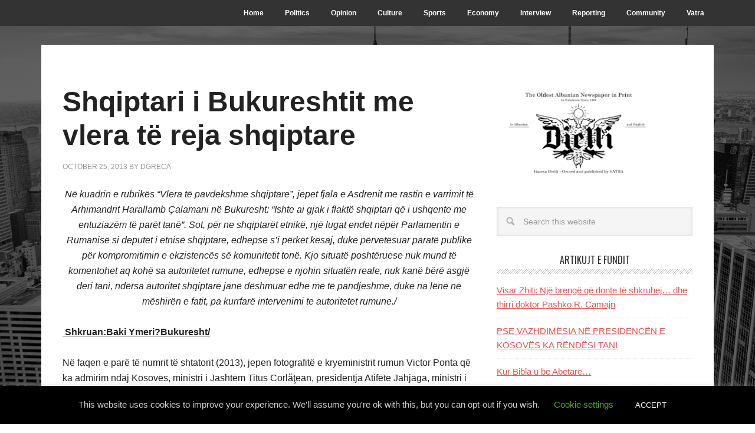

--- FILE ---
content_type: text/html; charset=UTF-8
request_url: https://gazetadielli.com/tag/shqiptari-i-bukureshtit/
body_size: 21031
content:
<!DOCTYPE html>
<html lang="en-US">
<head >
<meta charset="UTF-8" />
		<meta name="robots" content="noindex" />
		<meta name="viewport" content="width=device-width, initial-scale=1" />
<title>Shqiptari i Bukureshtit – Dielli | The Sun</title>
<meta name='robots' content='max-image-preview:large' />

		<!-- Meta Tag Manager -->
		<meta name="google-site-verification" content="7pq-0BGuvABdpl7Q4yrEcTVsNO5QYHGfP8D1NMFdpcA" />
		<!-- / Meta Tag Manager -->
<link rel='dns-prefetch' href='//www.google.com' />
<link rel='dns-prefetch' href='//cdn.canvasjs.com' />
<link rel='dns-prefetch' href='//ajax.googleapis.com' />
<link rel='dns-prefetch' href='//fonts.googleapis.com' />
<link rel="canonical" href="https://gazetadielli.com/tag/shqiptari-i-bukureshtit/" />
<style id='wp-img-auto-sizes-contain-inline-css' type='text/css'>
img:is([sizes=auto i],[sizes^="auto," i]){contain-intrinsic-size:3000px 1500px}
/*# sourceURL=wp-img-auto-sizes-contain-inline-css */
</style>
<link rel='stylesheet' id='flagallery-css' href='https://gazetadielli.com/wp-content/plugins/flash-album-gallery/assets/flagallery.css?ver=6.0.2' type='text/css' media='all' />
<link rel='stylesheet' id='metro-pro-theme-css' href='https://gazetadielli.com/wp-content/themes/metro-pro/style.css?ver=2.1.1' type='text/css' media='all' />
<style id='wp-emoji-styles-inline-css' type='text/css'>

	img.wp-smiley, img.emoji {
		display: inline !important;
		border: none !important;
		box-shadow: none !important;
		height: 1em !important;
		width: 1em !important;
		margin: 0 0.07em !important;
		vertical-align: -0.1em !important;
		background: none !important;
		padding: 0 !important;
	}
/*# sourceURL=wp-emoji-styles-inline-css */
</style>
<style id='wp-block-library-inline-css' type='text/css'>
:root{--wp-block-synced-color:#7a00df;--wp-block-synced-color--rgb:122,0,223;--wp-bound-block-color:var(--wp-block-synced-color);--wp-editor-canvas-background:#ddd;--wp-admin-theme-color:#007cba;--wp-admin-theme-color--rgb:0,124,186;--wp-admin-theme-color-darker-10:#006ba1;--wp-admin-theme-color-darker-10--rgb:0,107,160.5;--wp-admin-theme-color-darker-20:#005a87;--wp-admin-theme-color-darker-20--rgb:0,90,135;--wp-admin-border-width-focus:2px}@media (min-resolution:192dpi){:root{--wp-admin-border-width-focus:1.5px}}.wp-element-button{cursor:pointer}:root .has-very-light-gray-background-color{background-color:#eee}:root .has-very-dark-gray-background-color{background-color:#313131}:root .has-very-light-gray-color{color:#eee}:root .has-very-dark-gray-color{color:#313131}:root .has-vivid-green-cyan-to-vivid-cyan-blue-gradient-background{background:linear-gradient(135deg,#00d084,#0693e3)}:root .has-purple-crush-gradient-background{background:linear-gradient(135deg,#34e2e4,#4721fb 50%,#ab1dfe)}:root .has-hazy-dawn-gradient-background{background:linear-gradient(135deg,#faaca8,#dad0ec)}:root .has-subdued-olive-gradient-background{background:linear-gradient(135deg,#fafae1,#67a671)}:root .has-atomic-cream-gradient-background{background:linear-gradient(135deg,#fdd79a,#004a59)}:root .has-nightshade-gradient-background{background:linear-gradient(135deg,#330968,#31cdcf)}:root .has-midnight-gradient-background{background:linear-gradient(135deg,#020381,#2874fc)}:root{--wp--preset--font-size--normal:16px;--wp--preset--font-size--huge:42px}.has-regular-font-size{font-size:1em}.has-larger-font-size{font-size:2.625em}.has-normal-font-size{font-size:var(--wp--preset--font-size--normal)}.has-huge-font-size{font-size:var(--wp--preset--font-size--huge)}.has-text-align-center{text-align:center}.has-text-align-left{text-align:left}.has-text-align-right{text-align:right}.has-fit-text{white-space:nowrap!important}#end-resizable-editor-section{display:none}.aligncenter{clear:both}.items-justified-left{justify-content:flex-start}.items-justified-center{justify-content:center}.items-justified-right{justify-content:flex-end}.items-justified-space-between{justify-content:space-between}.screen-reader-text{border:0;clip-path:inset(50%);height:1px;margin:-1px;overflow:hidden;padding:0;position:absolute;width:1px;word-wrap:normal!important}.screen-reader-text:focus{background-color:#ddd;clip-path:none;color:#444;display:block;font-size:1em;height:auto;left:5px;line-height:normal;padding:15px 23px 14px;text-decoration:none;top:5px;width:auto;z-index:100000}html :where(.has-border-color){border-style:solid}html :where([style*=border-top-color]){border-top-style:solid}html :where([style*=border-right-color]){border-right-style:solid}html :where([style*=border-bottom-color]){border-bottom-style:solid}html :where([style*=border-left-color]){border-left-style:solid}html :where([style*=border-width]){border-style:solid}html :where([style*=border-top-width]){border-top-style:solid}html :where([style*=border-right-width]){border-right-style:solid}html :where([style*=border-bottom-width]){border-bottom-style:solid}html :where([style*=border-left-width]){border-left-style:solid}html :where(img[class*=wp-image-]){height:auto;max-width:100%}:where(figure){margin:0 0 1em}html :where(.is-position-sticky){--wp-admin--admin-bar--position-offset:var(--wp-admin--admin-bar--height,0px)}@media screen and (max-width:600px){html :where(.is-position-sticky){--wp-admin--admin-bar--position-offset:0px}}

/*# sourceURL=wp-block-library-inline-css */
</style><style id='global-styles-inline-css' type='text/css'>
:root{--wp--preset--aspect-ratio--square: 1;--wp--preset--aspect-ratio--4-3: 4/3;--wp--preset--aspect-ratio--3-4: 3/4;--wp--preset--aspect-ratio--3-2: 3/2;--wp--preset--aspect-ratio--2-3: 2/3;--wp--preset--aspect-ratio--16-9: 16/9;--wp--preset--aspect-ratio--9-16: 9/16;--wp--preset--color--black: #000000;--wp--preset--color--cyan-bluish-gray: #abb8c3;--wp--preset--color--white: #ffffff;--wp--preset--color--pale-pink: #f78da7;--wp--preset--color--vivid-red: #cf2e2e;--wp--preset--color--luminous-vivid-orange: #ff6900;--wp--preset--color--luminous-vivid-amber: #fcb900;--wp--preset--color--light-green-cyan: #7bdcb5;--wp--preset--color--vivid-green-cyan: #00d084;--wp--preset--color--pale-cyan-blue: #8ed1fc;--wp--preset--color--vivid-cyan-blue: #0693e3;--wp--preset--color--vivid-purple: #9b51e0;--wp--preset--gradient--vivid-cyan-blue-to-vivid-purple: linear-gradient(135deg,rgb(6,147,227) 0%,rgb(155,81,224) 100%);--wp--preset--gradient--light-green-cyan-to-vivid-green-cyan: linear-gradient(135deg,rgb(122,220,180) 0%,rgb(0,208,130) 100%);--wp--preset--gradient--luminous-vivid-amber-to-luminous-vivid-orange: linear-gradient(135deg,rgb(252,185,0) 0%,rgb(255,105,0) 100%);--wp--preset--gradient--luminous-vivid-orange-to-vivid-red: linear-gradient(135deg,rgb(255,105,0) 0%,rgb(207,46,46) 100%);--wp--preset--gradient--very-light-gray-to-cyan-bluish-gray: linear-gradient(135deg,rgb(238,238,238) 0%,rgb(169,184,195) 100%);--wp--preset--gradient--cool-to-warm-spectrum: linear-gradient(135deg,rgb(74,234,220) 0%,rgb(151,120,209) 20%,rgb(207,42,186) 40%,rgb(238,44,130) 60%,rgb(251,105,98) 80%,rgb(254,248,76) 100%);--wp--preset--gradient--blush-light-purple: linear-gradient(135deg,rgb(255,206,236) 0%,rgb(152,150,240) 100%);--wp--preset--gradient--blush-bordeaux: linear-gradient(135deg,rgb(254,205,165) 0%,rgb(254,45,45) 50%,rgb(107,0,62) 100%);--wp--preset--gradient--luminous-dusk: linear-gradient(135deg,rgb(255,203,112) 0%,rgb(199,81,192) 50%,rgb(65,88,208) 100%);--wp--preset--gradient--pale-ocean: linear-gradient(135deg,rgb(255,245,203) 0%,rgb(182,227,212) 50%,rgb(51,167,181) 100%);--wp--preset--gradient--electric-grass: linear-gradient(135deg,rgb(202,248,128) 0%,rgb(113,206,126) 100%);--wp--preset--gradient--midnight: linear-gradient(135deg,rgb(2,3,129) 0%,rgb(40,116,252) 100%);--wp--preset--font-size--small: 13px;--wp--preset--font-size--medium: 20px;--wp--preset--font-size--large: 36px;--wp--preset--font-size--x-large: 42px;--wp--preset--spacing--20: 0.44rem;--wp--preset--spacing--30: 0.67rem;--wp--preset--spacing--40: 1rem;--wp--preset--spacing--50: 1.5rem;--wp--preset--spacing--60: 2.25rem;--wp--preset--spacing--70: 3.38rem;--wp--preset--spacing--80: 5.06rem;--wp--preset--shadow--natural: 6px 6px 9px rgba(0, 0, 0, 0.2);--wp--preset--shadow--deep: 12px 12px 50px rgba(0, 0, 0, 0.4);--wp--preset--shadow--sharp: 6px 6px 0px rgba(0, 0, 0, 0.2);--wp--preset--shadow--outlined: 6px 6px 0px -3px rgb(255, 255, 255), 6px 6px rgb(0, 0, 0);--wp--preset--shadow--crisp: 6px 6px 0px rgb(0, 0, 0);}:where(.is-layout-flex){gap: 0.5em;}:where(.is-layout-grid){gap: 0.5em;}body .is-layout-flex{display: flex;}.is-layout-flex{flex-wrap: wrap;align-items: center;}.is-layout-flex > :is(*, div){margin: 0;}body .is-layout-grid{display: grid;}.is-layout-grid > :is(*, div){margin: 0;}:where(.wp-block-columns.is-layout-flex){gap: 2em;}:where(.wp-block-columns.is-layout-grid){gap: 2em;}:where(.wp-block-post-template.is-layout-flex){gap: 1.25em;}:where(.wp-block-post-template.is-layout-grid){gap: 1.25em;}.has-black-color{color: var(--wp--preset--color--black) !important;}.has-cyan-bluish-gray-color{color: var(--wp--preset--color--cyan-bluish-gray) !important;}.has-white-color{color: var(--wp--preset--color--white) !important;}.has-pale-pink-color{color: var(--wp--preset--color--pale-pink) !important;}.has-vivid-red-color{color: var(--wp--preset--color--vivid-red) !important;}.has-luminous-vivid-orange-color{color: var(--wp--preset--color--luminous-vivid-orange) !important;}.has-luminous-vivid-amber-color{color: var(--wp--preset--color--luminous-vivid-amber) !important;}.has-light-green-cyan-color{color: var(--wp--preset--color--light-green-cyan) !important;}.has-vivid-green-cyan-color{color: var(--wp--preset--color--vivid-green-cyan) !important;}.has-pale-cyan-blue-color{color: var(--wp--preset--color--pale-cyan-blue) !important;}.has-vivid-cyan-blue-color{color: var(--wp--preset--color--vivid-cyan-blue) !important;}.has-vivid-purple-color{color: var(--wp--preset--color--vivid-purple) !important;}.has-black-background-color{background-color: var(--wp--preset--color--black) !important;}.has-cyan-bluish-gray-background-color{background-color: var(--wp--preset--color--cyan-bluish-gray) !important;}.has-white-background-color{background-color: var(--wp--preset--color--white) !important;}.has-pale-pink-background-color{background-color: var(--wp--preset--color--pale-pink) !important;}.has-vivid-red-background-color{background-color: var(--wp--preset--color--vivid-red) !important;}.has-luminous-vivid-orange-background-color{background-color: var(--wp--preset--color--luminous-vivid-orange) !important;}.has-luminous-vivid-amber-background-color{background-color: var(--wp--preset--color--luminous-vivid-amber) !important;}.has-light-green-cyan-background-color{background-color: var(--wp--preset--color--light-green-cyan) !important;}.has-vivid-green-cyan-background-color{background-color: var(--wp--preset--color--vivid-green-cyan) !important;}.has-pale-cyan-blue-background-color{background-color: var(--wp--preset--color--pale-cyan-blue) !important;}.has-vivid-cyan-blue-background-color{background-color: var(--wp--preset--color--vivid-cyan-blue) !important;}.has-vivid-purple-background-color{background-color: var(--wp--preset--color--vivid-purple) !important;}.has-black-border-color{border-color: var(--wp--preset--color--black) !important;}.has-cyan-bluish-gray-border-color{border-color: var(--wp--preset--color--cyan-bluish-gray) !important;}.has-white-border-color{border-color: var(--wp--preset--color--white) !important;}.has-pale-pink-border-color{border-color: var(--wp--preset--color--pale-pink) !important;}.has-vivid-red-border-color{border-color: var(--wp--preset--color--vivid-red) !important;}.has-luminous-vivid-orange-border-color{border-color: var(--wp--preset--color--luminous-vivid-orange) !important;}.has-luminous-vivid-amber-border-color{border-color: var(--wp--preset--color--luminous-vivid-amber) !important;}.has-light-green-cyan-border-color{border-color: var(--wp--preset--color--light-green-cyan) !important;}.has-vivid-green-cyan-border-color{border-color: var(--wp--preset--color--vivid-green-cyan) !important;}.has-pale-cyan-blue-border-color{border-color: var(--wp--preset--color--pale-cyan-blue) !important;}.has-vivid-cyan-blue-border-color{border-color: var(--wp--preset--color--vivid-cyan-blue) !important;}.has-vivid-purple-border-color{border-color: var(--wp--preset--color--vivid-purple) !important;}.has-vivid-cyan-blue-to-vivid-purple-gradient-background{background: var(--wp--preset--gradient--vivid-cyan-blue-to-vivid-purple) !important;}.has-light-green-cyan-to-vivid-green-cyan-gradient-background{background: var(--wp--preset--gradient--light-green-cyan-to-vivid-green-cyan) !important;}.has-luminous-vivid-amber-to-luminous-vivid-orange-gradient-background{background: var(--wp--preset--gradient--luminous-vivid-amber-to-luminous-vivid-orange) !important;}.has-luminous-vivid-orange-to-vivid-red-gradient-background{background: var(--wp--preset--gradient--luminous-vivid-orange-to-vivid-red) !important;}.has-very-light-gray-to-cyan-bluish-gray-gradient-background{background: var(--wp--preset--gradient--very-light-gray-to-cyan-bluish-gray) !important;}.has-cool-to-warm-spectrum-gradient-background{background: var(--wp--preset--gradient--cool-to-warm-spectrum) !important;}.has-blush-light-purple-gradient-background{background: var(--wp--preset--gradient--blush-light-purple) !important;}.has-blush-bordeaux-gradient-background{background: var(--wp--preset--gradient--blush-bordeaux) !important;}.has-luminous-dusk-gradient-background{background: var(--wp--preset--gradient--luminous-dusk) !important;}.has-pale-ocean-gradient-background{background: var(--wp--preset--gradient--pale-ocean) !important;}.has-electric-grass-gradient-background{background: var(--wp--preset--gradient--electric-grass) !important;}.has-midnight-gradient-background{background: var(--wp--preset--gradient--midnight) !important;}.has-small-font-size{font-size: var(--wp--preset--font-size--small) !important;}.has-medium-font-size{font-size: var(--wp--preset--font-size--medium) !important;}.has-large-font-size{font-size: var(--wp--preset--font-size--large) !important;}.has-x-large-font-size{font-size: var(--wp--preset--font-size--x-large) !important;}
/*# sourceURL=global-styles-inline-css */
</style>

<style id='classic-theme-styles-inline-css' type='text/css'>
/*! This file is auto-generated */
.wp-block-button__link{color:#fff;background-color:#32373c;border-radius:9999px;box-shadow:none;text-decoration:none;padding:calc(.667em + 2px) calc(1.333em + 2px);font-size:1.125em}.wp-block-file__button{background:#32373c;color:#fff;text-decoration:none}
/*# sourceURL=/wp-includes/css/classic-themes.min.css */
</style>
<link rel='stylesheet' id='cookie-law-info-css' href='https://gazetadielli.com/wp-content/plugins/cookie-law-info/legacy/public/css/cookie-law-info-public.css?ver=3.3.8' type='text/css' media='all' />
<link rel='stylesheet' id='cookie-law-info-gdpr-css' href='https://gazetadielli.com/wp-content/plugins/cookie-law-info/legacy/public/css/cookie-law-info-gdpr.css?ver=3.3.8' type='text/css' media='all' />
<link rel='stylesheet' id='ccf-jquery-ui-css' href='//ajax.googleapis.com/ajax/libs/jqueryui/1.8.2/themes/smoothness/jquery-ui.css?ver=6.9' type='text/css' media='all' />
<link rel='stylesheet' id='ccf-form-css' href='https://gazetadielli.com/wp-content/plugins/custom-contact-forms/assets/build/css/form.min.css?ver=7.8.5' type='text/css' media='all' />
<link rel='stylesheet' id='rs-plugin-settings-css' href='https://gazetadielli.com/wp-content/plugins/revslider/public/assets/css/settings.css?ver=5.2.6' type='text/css' media='all' />
<style id='rs-plugin-settings-inline-css' type='text/css'>
#rs-demo-id {}
/*# sourceURL=rs-plugin-settings-inline-css */
</style>
<link rel='stylesheet' id='dashicons-css' href='https://gazetadielli.com/wp-includes/css/dashicons.min.css?ver=6.9' type='text/css' media='all' />
<link rel='stylesheet' id='admin-bar-css' href='https://gazetadielli.com/wp-includes/css/admin-bar.min.css?ver=6.9' type='text/css' media='all' />
<style id='admin-bar-inline-css' type='text/css'>

    .canvasjs-chart-credit{
        display: none !important;
    }
    #vtrtsFreeChart canvas {
    border-radius: 6px;
}

.vtrts-free-adminbar-weekly-title {
    font-weight: bold;
    font-size: 14px;
    color: #fff;
    margin-bottom: 6px;
}

        #wpadminbar #wp-admin-bar-vtrts_free_top_button .ab-icon:before {
            content: "\f185";
            color: #1DAE22;
            top: 3px;
        }
    #wp-admin-bar-vtrts_pro_top_button .ab-item {
        min-width: 180px;
    }
    .vtrts-free-adminbar-dropdown {
        min-width: 420px ;
        padding: 18px 18px 12px 18px;
        background: #23282d;
        color: #fff;
        border-radius: 8px;
        box-shadow: 0 4px 24px rgba(0,0,0,0.15);
        margin-top: 10px;
    }
    .vtrts-free-adminbar-grid {
        display: grid;
        grid-template-columns: 1fr 1fr;
        gap: 18px 18px; /* row-gap column-gap */
        margin-bottom: 18px;
    }
    .vtrts-free-adminbar-card {
        background: #2c3338;
        border-radius: 8px;
        padding: 18px 18px 12px 18px;
        box-shadow: 0 2px 8px rgba(0,0,0,0.07);
        display: flex;
        flex-direction: column;
        align-items: flex-start;
    }
    /* Extra margin for the right column */
    .vtrts-free-adminbar-card:nth-child(2),
    .vtrts-free-adminbar-card:nth-child(4) {
        margin-left: 10px !important;
        padding-left: 10px !important;
                padding-top: 6px !important;

        margin-right: 10px !important;
        padding-right : 10px !important;
        margin-top: 10px !important;
    }
    .vtrts-free-adminbar-card:nth-child(1),
    .vtrts-free-adminbar-card:nth-child(3) {
        margin-left: 10px !important;
        padding-left: 10px !important;
                padding-top: 6px !important;

        margin-top: 10px !important;
                padding-right : 10px !important;

    }
    /* Extra margin for the bottom row */
    .vtrts-free-adminbar-card:nth-child(3),
    .vtrts-free-adminbar-card:nth-child(4) {
        margin-top: 6px !important;
        padding-top: 6px !important;
        margin-top: 10px !important;
    }
    .vtrts-free-adminbar-card-title {
        font-size: 14px;
        font-weight: 800;
        margin-bottom: 6px;
        color: #fff;
    }
    .vtrts-free-adminbar-card-value {
        font-size: 22px;
        font-weight: bold;
        color: #1DAE22;
        margin-bottom: 4px;
    }
    .vtrts-free-adminbar-card-sub {
        font-size: 12px;
        color: #aaa;
    }
    .vtrts-free-adminbar-btn-wrap {
        text-align: center;
        margin-top: 8px;
    }

    #wp-admin-bar-vtrts_free_top_button .ab-item{
    min-width: 80px !important;
        padding: 0px !important;
    .vtrts-free-adminbar-btn {
        display: inline-block;
        background: #1DAE22;
        color: #fff !important;
        font-weight: bold;
        padding: 8px 28px;
        border-radius: 6px;
        text-decoration: none;
        font-size: 15px;
        transition: background 0.2s;
        margin-top: 8px;
    }
    .vtrts-free-adminbar-btn:hover {
        background: #15991b;
        color: #fff !important;
    }

    .vtrts-free-adminbar-dropdown-wrap { min-width: 0; padding: 0; }
    #wpadminbar #wp-admin-bar-vtrts_free_top_button .vtrts-free-adminbar-dropdown { display: none; position: absolute; left: 0; top: 100%; z-index: 99999; }
    #wpadminbar #wp-admin-bar-vtrts_free_top_button:hover .vtrts-free-adminbar-dropdown { display: block; }
    
        .ab-empty-item #wp-admin-bar-vtrts_free_top_button-default .ab-empty-item{
    height:0px !important;
    padding :0px !important;
     }
            #wpadminbar .quicklinks .ab-empty-item{
        padding:0px !important;
    }
    .vtrts-free-adminbar-dropdown {
    min-width: 420px;
    padding: 18px 18px 12px 18px;
    background: #23282d;
    color: #fff;
    border-radius: 12px; /* more rounded */
    box-shadow: 0 8px 32px rgba(0,0,0,0.25); /* deeper shadow */
    margin-top: 10px;
}

.vtrts-free-adminbar-btn-wrap {
    text-align: center;
    margin-top: 18px; /* more space above */
}

.vtrts-free-adminbar-btn {
    display: inline-block;
    background: #1DAE22;
    color: #fff !important;
    font-weight: bold;
    padding: 5px 22px;
    border-radius: 8px;
    text-decoration: none;
    font-size: 17px;
    transition: background 0.2s, box-shadow 0.2s;
    margin-top: 8px;
    box-shadow: 0 2px 8px rgba(29,174,34,0.15);
    text-align: center;
    line-height: 1.6;
    
}
.vtrts-free-adminbar-btn:hover {
    background: #15991b;
    color: #fff !important;
    box-shadow: 0 4px 16px rgba(29,174,34,0.25);
}
    


/*# sourceURL=admin-bar-inline-css */
</style>
<link rel='stylesheet' id='google-font-css' href='//fonts.googleapis.com/css?family=Oswald%3A400&#038;ver=2.1.1' type='text/css' media='all' />
<link rel='stylesheet' id='wp-pagenavi-css' href='https://gazetadielli.com/wp-content/plugins/wp-pagenavi/pagenavi-css.css?ver=2.70' type='text/css' media='all' />
<link rel='stylesheet' id='wp-seo-paginate-css' href='https://gazetadielli.com/wp-content/plugins/wp-seo-paginate/wp-seo-paginate.css?ver=2.1' type='text/css' media='screen' />
<script type="text/javascript" id="ahc_front_js-js-extra">
/* <![CDATA[ */
var ahc_ajax_front = {"ajax_url":"https://gazetadielli.com/wp-admin/admin-ajax.php","plugin_url":"https://gazetadielli.com/wp-content/plugins/visitors-traffic-real-time-statistics/","page_id":"Tag: \u003Cspan\u003EShqiptari i Bukureshtit\u003C/span\u003E","page_title":"","post_type":""};
//# sourceURL=ahc_front_js-js-extra
/* ]]> */
</script>
<script type="text/javascript" src="https://gazetadielli.com/wp-content/plugins/visitors-traffic-real-time-statistics/js/front.js?ver=6.9" id="ahc_front_js-js"></script>
<script type="text/javascript" src="https://gazetadielli.com/wp-includes/js/jquery/jquery.min.js?ver=3.7.1" id="jquery-core-js"></script>
<script type="text/javascript" src="https://gazetadielli.com/wp-includes/js/jquery/jquery-migrate.min.js?ver=3.4.1" id="jquery-migrate-js"></script>
<script type="text/javascript" id="cookie-law-info-js-extra">
/* <![CDATA[ */
var Cli_Data = {"nn_cookie_ids":[],"cookielist":[],"non_necessary_cookies":[],"ccpaEnabled":"","ccpaRegionBased":"","ccpaBarEnabled":"","strictlyEnabled":["necessary","obligatoire"],"ccpaType":"gdpr","js_blocking":"","custom_integration":"","triggerDomRefresh":"","secure_cookies":""};
var cli_cookiebar_settings = {"animate_speed_hide":"500","animate_speed_show":"500","background":"#000000","border":"#b1a6a6c2","border_on":"","button_1_button_colour":"#000","button_1_button_hover":"#000000","button_1_link_colour":"#fff","button_1_as_button":"1","button_1_new_win":"","button_2_button_colour":"#333","button_2_button_hover":"#292929","button_2_link_colour":"#444","button_2_as_button":"","button_2_hidebar":"","button_3_button_colour":"#000","button_3_button_hover":"#000000","button_3_link_colour":"#fff","button_3_as_button":"1","button_3_new_win":"","button_4_button_colour":"#000","button_4_button_hover":"#000000","button_4_link_colour":"#62a329","button_4_as_button":"","button_7_button_colour":"#61a229","button_7_button_hover":"#4e8221","button_7_link_colour":"#fff","button_7_as_button":"1","button_7_new_win":"","font_family":"inherit","header_fix":"","notify_animate_hide":"1","notify_animate_show":"","notify_div_id":"#cookie-law-info-bar","notify_position_horizontal":"right","notify_position_vertical":"bottom","scroll_close":"","scroll_close_reload":"","accept_close_reload":"","reject_close_reload":"","showagain_tab":"1","showagain_background":"#fff","showagain_border":"#000","showagain_div_id":"#cookie-law-info-again","showagain_x_position":"100px","text":"#d1d1d1","show_once_yn":"","show_once":"10000","logging_on":"","as_popup":"","popup_overlay":"1","bar_heading_text":"","cookie_bar_as":"banner","popup_showagain_position":"bottom-right","widget_position":"left"};
var log_object = {"ajax_url":"https://gazetadielli.com/wp-admin/admin-ajax.php"};
//# sourceURL=cookie-law-info-js-extra
/* ]]> */
</script>
<script type="text/javascript" src="https://gazetadielli.com/wp-content/plugins/cookie-law-info/legacy/public/js/cookie-law-info-public.js?ver=3.3.8" id="cookie-law-info-js"></script>
<script type="text/javascript" src="https://gazetadielli.com/wp-includes/js/jquery/ui/core.min.js?ver=1.13.3" id="jquery-ui-core-js"></script>
<script type="text/javascript" src="https://gazetadielli.com/wp-includes/js/jquery/ui/datepicker.min.js?ver=1.13.3" id="jquery-ui-datepicker-js"></script>
<script type="text/javascript" id="jquery-ui-datepicker-js-after">
/* <![CDATA[ */
jQuery(function(jQuery){jQuery.datepicker.setDefaults({"closeText":"Close","currentText":"Today","monthNames":["January","February","March","April","May","June","July","August","September","October","November","December"],"monthNamesShort":["Jan","Feb","Mar","Apr","May","Jun","Jul","Aug","Sep","Oct","Nov","Dec"],"nextText":"Next","prevText":"Previous","dayNames":["Sunday","Monday","Tuesday","Wednesday","Thursday","Friday","Saturday"],"dayNamesShort":["Sun","Mon","Tue","Wed","Thu","Fri","Sat"],"dayNamesMin":["S","M","T","W","T","F","S"],"dateFormat":"MM d, yy","firstDay":1,"isRTL":false});});
//# sourceURL=jquery-ui-datepicker-js-after
/* ]]> */
</script>
<script type="text/javascript" src="https://gazetadielli.com/wp-includes/js/underscore.min.js?ver=1.13.7" id="underscore-js"></script>
<script type="text/javascript" id="ccf-form-js-extra">
/* <![CDATA[ */
var ccfSettings = {"ajaxurl":"https://gazetadielli.com/wp-admin/admin-ajax.php","required":"This field is required.","date_required":"Date is required.","hour_required":"Hour is required.","minute_required":"Minute is required.","am-pm_required":"AM/PM is required.","match":"Emails do not match.","email":"This is not a valid email address.","recaptcha":"Your reCAPTCHA response was incorrect.","recaptcha_theme":"light","phone":"This is not a valid phone number.","digits":"This phone number is not 10 digits","hour":"This is not a valid hour.","date":"This date is not valid.","minute":"This is not a valid minute.","fileExtension":"This is not an allowed file extension","fileSize":"This file is bigger than","unknown":"An unknown error occured.","website":"This is not a valid URL. URL's must start with http(s)://"};
//# sourceURL=ccf-form-js-extra
/* ]]> */
</script>
<script type="text/javascript" src="https://gazetadielli.com/wp-content/plugins/custom-contact-forms/assets/build/js/form.min.js?ver=7.8.5" id="ccf-form-js"></script>
<script type="text/javascript" src="https://gazetadielli.com/wp-content/plugins/revslider/public/assets/js/jquery.themepunch.tools.min.js?ver=5.2.6" id="tp-tools-js"></script>
<script type="text/javascript" src="https://gazetadielli.com/wp-content/plugins/revslider/public/assets/js/jquery.themepunch.revolution.min.js?ver=5.2.6" id="revmin-js"></script>
<script type="text/javascript" src="https://gazetadielli.com/wp-content/themes/metro-pro/js/responsive-menu.js?ver=1.0.0" id="news-responsive-menu-js"></script>
<script type="text/javascript" src="https://gazetadielli.com/wp-content/themes/metro-pro/js/backstretch.js?ver=1.0.0" id="metro-pro-backstretch-js"></script>
<script type="text/javascript" id="metro-pro-backstretch-set-js-extra">
/* <![CDATA[ */
var BackStretchImg = {"src":"https://gazetadielli.com/wp-content/themes/metro-pro/images/bg.jpg"};
//# sourceURL=metro-pro-backstretch-set-js-extra
/* ]]> */
</script>
<script type="text/javascript" src="https://gazetadielli.com/wp-content/themes/metro-pro/js/backstretch-set.js?ver=1.0.0" id="metro-pro-backstretch-set-js"></script>
<link rel="https://api.w.org/" href="https://gazetadielli.com/wp-json/" /><link rel="alternate" title="JSON" type="application/json" href="https://gazetadielli.com/wp-json/wp/v2/tags/8364" /><link rel="EditURI" type="application/rsd+xml" title="RSD" href="https://gazetadielli.com/xmlrpc.php?rsd" />

<!-- <meta name='Grand Flagallery' content='6.0.2' /> -->
<link rel="pingback" href="https://gazetadielli.com/xmlrpc.php" />
<script>
document.addEventListener("DOMContentLoaded", function() {
  // Replace 'header' with your theme's header selector (e.g., '.site-header', '#header', etc.)
  var header = document.querySelector('header');
  if (header) {
    header.style.display = 'none';
  }
});
</script><style type="text/css">.site-title a { background: url(https://gazetadielli.com/wp-content/uploads/2025/04/cropped-cropped-vatradielli-1.png) no-repeat !important; }</style>
<meta name="generator" content="Powered by Slider Revolution 5.2.6 - responsive, Mobile-Friendly Slider Plugin for WordPress with comfortable drag and drop interface." />
<link rel="icon" href="https://gazetadielli.com/wp-content/uploads/2020/05/diellilogo-150x123.png" sizes="32x32" />
<link rel="icon" href="https://gazetadielli.com/wp-content/uploads/2020/05/diellilogo.png" sizes="192x192" />
<link rel="apple-touch-icon" href="https://gazetadielli.com/wp-content/uploads/2020/05/diellilogo.png" />
<meta name="msapplication-TileImage" content="https://gazetadielli.com/wp-content/uploads/2020/05/diellilogo.png" />
			<!-- Easy Columns 2.1.1 by Pat Friedl http://www.patrickfriedl.com -->
			<link rel="stylesheet" href="https://gazetadielli.com/wp-content/plugins/easy-columns/css/easy-columns.css" type="text/css" media="screen, projection" />
			</head>
<body class="archive tag tag-shqiptari-i-bukureshtit tag-8364 wp-theme-genesis wp-child-theme-metro-pro custom-header header-image header-full-width content-sidebar genesis-breadcrumbs-hidden genesis-footer-widgets-hidden metro-pro-red" itemscope itemtype="https://schema.org/WebPage"><nav class="nav-secondary" aria-label="Secondary" itemscope itemtype="https://schema.org/SiteNavigationElement"><div class="wrap"><ul id="menu-top-menu" class="menu genesis-nav-menu menu-secondary"><li id="menu-item-58856" class="menu-item menu-item-type-custom menu-item-object-custom menu-item-home menu-item-58856"><a href="https://gazetadielli.com" itemprop="url"><span itemprop="name">Home</span></a></li>
<li id="menu-item-58851" class="menu-item menu-item-type-taxonomy menu-item-object-category menu-item-58851"><a href="https://gazetadielli.com/category/politike/" itemprop="url"><span itemprop="name">Politics</span></a></li>
<li id="menu-item-58850" class="menu-item menu-item-type-taxonomy menu-item-object-category menu-item-58850"><a href="https://gazetadielli.com/category/opinion/" itemprop="url"><span itemprop="name">Opinion</span></a></li>
<li id="menu-item-58849" class="menu-item menu-item-type-taxonomy menu-item-object-category menu-item-58849"><a href="https://gazetadielli.com/category/kulture/" itemprop="url"><span itemprop="name">Culture</span></a></li>
<li id="menu-item-58855" class="menu-item menu-item-type-taxonomy menu-item-object-category menu-item-58855"><a href="https://gazetadielli.com/category/sport/" itemprop="url"><span itemprop="name">Sports</span></a></li>
<li id="menu-item-58847" class="menu-item menu-item-type-taxonomy menu-item-object-category menu-item-58847"><a href="https://gazetadielli.com/category/ekonomi/" itemprop="url"><span itemprop="name">Economy</span></a></li>
<li id="menu-item-58848" class="menu-item menu-item-type-taxonomy menu-item-object-category menu-item-58848"><a href="https://gazetadielli.com/category/interviste/" itemprop="url"><span itemprop="name">Interview</span></a></li>
<li id="menu-item-58853" class="menu-item menu-item-type-taxonomy menu-item-object-category menu-item-58853"><a href="https://gazetadielli.com/category/reportazh/" itemprop="url"><span itemprop="name">Reporting</span></a></li>
<li id="menu-item-58917" class="menu-item menu-item-type-taxonomy menu-item-object-category menu-item-58917"><a href="https://gazetadielli.com/category/komunitet/" itemprop="url"><span itemprop="name">Community</span></a></li>
<li id="menu-item-58918" class="menu-item menu-item-type-taxonomy menu-item-object-category menu-item-58918"><a href="https://gazetadielli.com/category/vatra/" itemprop="url"><span itemprop="name">Vatra</span></a></li>
</ul></div></nav><div class="site-container"><header class="site-header" itemscope itemtype="https://schema.org/WPHeader"><div class="wrap"><div class="title-area"><p class="site-title" itemprop="headline"><a href="https://gazetadielli.com/">Dielli | The Sun</a></p><p class="site-description" itemprop="description">Albanian American Newspaper Devoted to the Intellectual and Cultural Advancement of the Albanians in America | Since 1909</p></div></div></header><div class="site-inner"><div class="content-sidebar-wrap"><main class="content"><article class="post-16135 post type-post status-publish format-standard category-kulture tag-baki-ymeri tag-shqiptari-i-bukureshtit entry" aria-label="Shqiptari i Bukureshtit me vlera të reja shqiptare" itemscope itemtype="https://schema.org/CreativeWork"><header class="entry-header"><h2 class="entry-title" itemprop="headline"><a class="entry-title-link" rel="bookmark" href="https://gazetadielli.com/shqiptari-i-bukureshtit-me-vlera-te-reja-shqiptare/">Shqiptari i Bukureshtit me vlera të reja shqiptare</a></h2>
<p class="entry-meta"><time class="entry-time" itemprop="datePublished" datetime="2013-10-25T16:32:59-04:00">October 25, 2013</time> by <span class="entry-author" itemprop="author" itemscope itemtype="https://schema.org/Person"><a href="https://gazetadielli.com/author/dgreca/" class="entry-author-link" rel="author" itemprop="url"><span class="entry-author-name" itemprop="name">dgreca</span></a></span>  </p></header><div class="entry-content" itemprop="text"><p align="center"><i>Në kuadrin e rubrikës “Vlera të pavdekshme shqiptare”, jepet f</i><i>jala e Asdrenit me rastin e varrimit të Arhimandrit Harallamb Çalamani në Bukuresht: “Ishte ai gjak i flaktë shqiptari që i ushqente me entuziazëm të parët tanë”.</i><i> Sot, për ne shqiptarët etnikë, një lugat endet nëpër Parlamentin e Rumanisë</i><i> </i><i>si deputet i etnisë shqiptare, edhepse s’i përket kësaj, duke përvetësuar paratë publike për kompromitimin e ekzistencës së komunitetit tonë. Kjo situatë poshtëruese nuk mund të komentohet aq kohë sa autoritetet rumune, edhepse e njohin situatën reale, nuk kanë bërë asgjë deri tani, ndërsa autoritet shqiptare janë dëshmuar edhe më të pandjeshme, duke na lënë në mëshirën e fatit, pa kurrfarë intervenimi te autoritetet rumune./</i></p>
<p><b><span style="text-decoration: underline;"> Shkruan:</span></b><b><span style="text-decoration: underline;">Baki Ymeri?Bukuresht/</span></b></p>
<p>Në faqen e parë të numrit të shtatorit (2013), jepen fotografitë e kryeministrit rumun Victor Ponta që ka admirim ndaj Kosovës, ministri i Jashtëm Titus Corlăţean, presidentja Atifete Jahjaga, ministri i Jashtëm i Kosovës, Enver Hoxhaj, dhe ministri i Diasporës, Ibrahim Makolli. Në gjuhën rumune jepet artikulli i deputetit Remus Cernea “Njohja e pavarësisë së Kosovës, një hap i madh përpara për Qeverinë rumune”. Sipas fjalëve të tij në kuadrin e një interviste për gazetën Puterea (Fuqia): “Autoritetet e Bukureshtit duhet të kenë mençurinë për njohjen e pavarësisë së Kosovës. Për më shumë, krahasimi ndërmjet Kosovës dhe një zone të banuar me hungarezë (Tinutul Secuiesc), është një krahasim i gabuar”. Parlamentari Cernea ka nënvizuar se Qeveria rumune do të duhej të vijë me një trajtim të mençur në politikën e jashtme… Kosova është një realitet gjeopolitik, kurse Rumania është një nga vendet e fundit të Europës që s’er ka njohur, ndaj ma merr mendja se duhet të kemi mençurinë për ta njohur. Kosova është një realitet që duhet pranuar, kurse Qeveria rumune duhet të bëjë një hap të madh përpara, një hap që do t’i sjellë prestigj në plan ndërkombëtar.” Sipas tij, politika e jashtme rumune duhet të dalë nga kornizat e mbylljes, të dyshimit e të ngërdheshjes, ndaj ka ardhur koha kur duhet të kemi një qëndrim më të hapur ndaj Kosovës.</p>
<p>Vlen të ripotencojmë faktin se Shqiptari del kohëve të fundit me përkrahjen e Ministrisë së Diasporës, falë minsitrit Makolli dhe ekipit të tij. Në vazhdim jepet artikulli “Vetëm trysnia gjermane po e mbush me mend Serbinë”, huazuar nga Bota sot: “Derisa përfaqësuesit e shtetit të Kosovës, po bëjnë lëshime të vazhdueshme në raport me negociatat me Serbinë, janë dy vende mike të Kosovës, Gjermania dhe Britania, ato të cilat po tregohen më rigoroze ndaj sjelljeve të shtetit serb në raport me Kosovën. Shteti Gjerman, me mbështetjen e Britanisë së Madhe, ka hartuar një listë prej nëntë kushtesh, të cilat Serbia duhet t`i plotësojë, nëse dëshiron të futet në BE”.</p>
<p>Pason një artikull tjetër nga e njëjta gazetë: “Ministri i Diasporës viziton Medvegjën”, fotografi të ndryshme në kolor, artikulli “Makolli inkurajon krijuesit e diasporës”, artikulli i Daniel Marianit në gjuhën rumune “Të jesh shqiptar don të thotë të jesh një shpirt i hatashëm”, një artikull në gjuhën rumune marrë nga Adevărul (Shqipëria mund të bëhet vendi i 29 i BE), një shkrim i redaksisë me titullin “Rruga magjike e revistës Shqiptari”. Pason një fotodokumentim mbi hallet e komunitetit shqiptar të Rumanisë sipas shtypi shqiptar dhe atij rumun, fotografi me Behxhet Pacollin dhe misionin e tij në botë për njohjen e Kosovës, një portret kushtuar Reshat Sahitajt në kuadrin e personaliteteve të shquara shqiptare, pamje nga tryeza e miqësisë së Kosovës me Bukureshtin, artikulli i Florian Bichirit “Kosova dhe Dhelpra e Ballkanit” me burime nga “Shqiptari” i vitit 1889. Në vazhdim jepet rumanisht pamfleti i poetit Daniel Marian me titullin “Një parlamentare e virosuar, bakterizuar dhe e stërpërdorur”. Blhet fjalë për deputeten antikosovare Oana Manolecu që ia zhvat buxhetin qeveritar komunitetit shqiptar.</p>
<p>Se kush është ajo, flet edhe shtypi rumun përmes artikullit “Përfaqësuesi i shqiptarëve në Parlament nuk është shqiptar” (Azi, 28 shkurt 1997). Në kuadrin e rubrikës “Vlera të pavdekshme shqiptare”, jepet në gjuhën shqipe fjala e Asdrenit me rastin e varrimit të Arhimandrit Harallamb Çalamani në Bukuresht: “Ishte ai gjak i flaktë shqiptari që i ushqente me entuziazëm të parët tanë. Shqipëtarët, si brenda edhe jashtë, s’kanë kohë të mentohen për gjëra të larta, të cilat i lartësojnë si ata vetë, si edhe atdheun që i lindi. Këta të sotmit nuku u ngjasin aspak atyreve burrave të brezit të shkuar, që me veprat e tyre patriotike, shkëlqyen si ylli i motshëm në mes të errësirës. Sot Shqipëtarët hahen e grihen në mes të tyre për punë interesi, smërira personale, duke ia vënë kazmën themeleve të shtetit tonë të ri. Shqiptarët s’kanë kohë t’i peshojnë mundimet e çdo idealisti, e t’u japin meritën e duhur.” Pason rubrika me tituull “Shqipëria ekziston që nga krijimi i botës”, me një fotografi të Presidentit Bujar Nishani në mesin e shqiptarëve të Kosovës, si dhe me një fotografi qytetarësh  rumunë përballë ëmbëltores “La atletul albanez/Te atleti shqiptar” në Sllatinë të Oltenisë.</p>
<p>“Ministri Makolli priti një delegacion nga Austria” është një artikull i veçantë i shoqëruar me një fotografi zonjash të njohura nga Gjakova, si Sakibe Dobruna Doli etj. Pason rumanisht një intervistë me zonjueshen Mona Agrigoroiaiei: “Rumania dhe njohja e Kosovës”, botuar në të përditshmen cotidianul.ro, me një numër impresionues komentesh në favor të kauzës kosovare. “Shqiptarët e Rumanisë ndjehen viktimë e diskriminimit” është një letër a hapur drejtuar Presidentit Bujar Nishani lidhur me hallet e komunitetit shqiptar të Rumanisë. Po japim vetëm një fragment: Shkëlqesi e nderuar! Jemi të detyruar nga rrethanat në të cilat ndodhet sot diaspora shqiptare e Rumanisë, pas disa intervenimeve te Qeveria rumune, të Ju drejtohemi me këtë letër edhe Juve si përfaqësuesi më i lartë të Shtetit amë, për të Ju informuar dhe sensibilizuar mbi situatën e zhvillimeve retrospektive dhe aktuale të komunitetit tonë.</p>
<p>Prej disa vitesh rrjesht, shteti shqiptar dhe opinioni mbarëkombëtar janë njoftuar me situatën e rëndë në të cilën ndodhet komuniteti shqiptar i Rumanisë, në veçanti organizata përfaqësuese e kësaj, Bashkësia Kulturore e Shqiptarëve të Rumanisë (BKSHR). Kjo si pasojë e faktit se etnia shqiptare përfaqësohet në Parlamentin e Rumanisë nga një person që nuk i përket kësaj etnie, nuk njeh as historinë dhe as anëtarët e komunitetit shqiptar, por që përdor subvencionet financiare të Qeverisë vetëm në dobinë e një grupimi të themeluar në mënyrë të dyshimtë nga Oana Manolescu, shtetase rumune me origjinë serbe përnga gjyshi i mamasë së saj (Sërbulescu, alias Sërbu).” Me ç’risi vjen Shqiptari në numrin e tetroit?</p>
<p><b></b></p>
<p align="center"><b><i>Kosova, Shqipëria dhe diaspora shqiptare</i></b></p>
<p>&nbsp;</p>
<p>Revista inaugurohet me artikullin “Kosova e nderuar që ka një mik dhe partner si Gjermania”, de facto me fjalimin e Kryeministrit Edi Rama në OKB. Pason një intervistë e Ina Arapit huazuar nga Bota sot: “Shqipja ishte e shkruar që para Mesharit”,. Pas ballinës së Shqiptarit me gazetarin Idriz Morina pason një rubrikë e re me titullin “Nga aktivitetet e Ministrsisë së Diasporës”. Jepen burime mbi takimet ministrit Makolli me zyrtarë dhe mërgimtarët tanë në Australi, artikulli Në Stamboll u mbjat paneli “Marrëdhëniet shqiptare-turke gjatë historisë”, një njohtim me titullin “Konferenca për investime. Rrjetëzimi i bizneseve të diasporës në Gjermani”, një njoftim tjetër lidhur me regjistrimin dhe aplikimin për votim për pjestarët e diasporës. Pason ekspozita “Simfoni në bronz” nga Mal Myrtaj, një njoftim tjetër mbi kampin dimëror organizuar nga Ministria respektive, me qëllim të zgjerimit të njohurive të nxënësve shqiptarë nga diaspora, përafrimit me vendlindjen dhe krijimin e kontakteve me moshatarët e tyre nga data <strong>23 deri më 29 dhjetor 2013. Pason një informatë për grumbullimin e lëndës arkivore dhe muzeore të diasporës dhe mërgatës shqiptare, si dhe burime tjera huazuar nga portali Ministrisë së Diasporës. </strong></p>
<p><strong>            Revista dinamizohet me ribotimin e artikullit Gazeta të vjetra shqiptare, jepet një album historik me Përlindjen e Shqipërisë, faksimil nga një letër dërguar Nikolla Naços më 1893, gazeta e revista të vjetra si: Drita, Atdheu, Flamuri i Shqipërisë, Albano Macedonia, Lajmëtari i Shqypenies, Shqipëria e re, Zëri Shqiptar, Dielli, Kosova etj. Dr. Xhelku Maksuti vjen me artikullin “Shqiptarët e Rumanisë, viktimë e antishqiptares Oana Manolescu”, me një fragment si: “</strong>Një lugat endej dikurë nëpër Europë &#8211; lugati i komunizmit. Sot, për ne shqiptarët etnikë, një lugat endet nëpër Parlamentin e Rumanisë si deputet i etnisë shqiptare, edhepse s’i përket kësaj, duke i përvetësuar paratë publike të kontribuesit rumun për kompromitimin e ekzistencës së komunitetit tonë. Kjo situatë poshtëruese nuk mund të komentohet aq kohë sa autoritetet rumune, edhepse e njohin situatën reale, nuk kanë bërë asgjë deri tani, ndërsa ato shqiptare janë dëshmuar edhe më të pandjeshme, duke na lënë në mëshirën e fatit, pa kurrfarë intervenimi te autoritetet rumune.” Revista mballet me një cikël poetik të Dumitru Ichim nga Kanada, me një portret mbi Kozeta Zavalanin, me poezi të Sadie Kryeziu Bajtullahu, me fotografi e ballina revistash shqiptare që mbeten në memorjen e historisë sonë. (alban.voka@gmail.com)<b></b></p>
</div><footer class="entry-footer"><p class="entry-meta"><span class="entry-categories">Filed Under: <a href="https://gazetadielli.com/category/kulture/" rel="category tag">Kulture</a></span> <span class="entry-tags">Tagged With: <a href="https://gazetadielli.com/tag/baki-ymeri/" rel="tag">Baki Ymeri</a>, <a href="https://gazetadielli.com/tag/shqiptari-i-bukureshtit/" rel="tag">Shqiptari i Bukureshtit</a></span></p></footer></article></main><aside class="sidebar sidebar-primary widget-area" role="complementary" aria-label="Primary Sidebar" itemscope itemtype="https://schema.org/WPSideBar"><section id="media_image-9" class="widget widget_media_image"><div class="widget-wrap"><img width="300" height="168" src="https://gazetadielli.com/wp-content/uploads/2025/04/cropped-vatradielli-1.png" class="image wp-image-159831  attachment-full size-full" alt="" style="max-width: 100%; height: auto;" decoding="async" loading="lazy" /></div></section>
<section id="search-2" class="widget widget_search"><div class="widget-wrap"><form class="search-form" method="get" action="https://gazetadielli.com/" role="search" itemprop="potentialAction" itemscope itemtype="https://schema.org/SearchAction"><input class="search-form-input" type="search" name="s" id="searchform-1" placeholder="Search this website" itemprop="query-input"><input class="search-form-submit" type="submit" value="Search"><meta content="https://gazetadielli.com/?s={s}" itemprop="target"></form></div></section>

		<section id="recent-posts-4" class="widget widget_recent_entries"><div class="widget-wrap">
		<h4 class="widget-title widgettitle">Artikujt e fundit</h4>

		<ul>
											<li>
					<a href="https://gazetadielli.com/visar-zhiti-nje-brenge-qe-donte-te-shkruhej-dhe-thirri-doktor-pashko-r-camajn/">Visar Zhiti: Një brengë që donte të shkruhej… dhe thirri doktor Pashko R. Camajn</a>
									</li>
											<li>
					<a href="https://gazetadielli.com/pse-vazhdimesia-ne-presidencen-e-kosoves-ka-rendesi-tani/">PSE VAZHDIMËSIA NË PRESIDENCËN E KOSOVËS KA RËNDËSI TANI</a>
									</li>
											<li>
					<a href="https://gazetadielli.com/kur-bibla-u-be-abetare/">Kur Bibla u bë Abetare&#8230;</a>
									</li>
											<li>
					<a href="https://gazetadielli.com/franz-kafka-dhuna-e-modelimit-dhe-integriteti-i-pandryshueshem-i-vetvetes/">Franz Kafka, dhuna e modelimit dhe integriteti i pandryshueshëm i vetvetes</a>
									</li>
											<li>
					<a href="https://gazetadielli.com/ceshtja-shqiptare-preokupim-politik-e-kombetar/">Çështja shqiptare preokupim politik e kombëtar</a>
									</li>
											<li>
					<a href="https://gazetadielli.com/lentja-filmike-e-kosoves-pertej-ekranit-hulumtim-nga-studiuesit-jeta-abazi-gashi-dhe-juan-manuel-montoro/">Lentja Filmike e Kosovës Përtej Ekranit – Hulumtim nga studiuesit Jeta Abazi Gashi dhe Juan Manuel Montoro</a>
									</li>
											<li>
					<a href="https://gazetadielli.com/lufta-e-gjenerates-se-peste/">Lufta e Gjeneratës së Pestë</a>
									</li>
											<li>
					<a href="https://gazetadielli.com/komisioni-pergatitor-i-kuvendit-te-vatres-njofton-deget-vatranet-dhe-publikun-mbi-afatet-dhe-veprimtarine-pergatitore-te-kuvendit-te-vatres-qe-zhvillohet-ne-new-york-me-25-prill-2026/">Komisioni Përgatitor i Kuvendit të Vatrës njofton degët, vatranët dhe publikun mbi afatet dhe veprimtarinë përgatitore të Kuvendit të Vatrës që zhvillohet në New York më 25 Prill 2026</a>
									</li>
											<li>
					<a href="https://gazetadielli.com/inteligjenca-artificiale-manipulimi-i-realitetit-dhe-kapja-digjitale-e-shtetit-shqiptar/">Inteligjenca Artificiale, Manipulimi i Realitetit dhe Kapja Digjitale e Shtetit Shqiptar</a>
									</li>
											<li>
					<a href="https://gazetadielli.com/gjeografia-imagjinare-dhe-perandoria-letrare-ne-prozen-e-ismail-kadarese/">GJEOGRAFIA IMAGJINARE DHE PERANDORIA LETRARE NË PROZËN E ISMAIL KADARESË</a>
									</li>
											<li>
					<a href="https://gazetadielli.com/kongresi-i-lushnjes-ne-emisionin-e-pullave-100-vjet-parlamentalizem-shqiptar/">KONGRESI I LUSHNJES NË EMISIONIN E  PULLAVE : “100 VJET PARLAMENTALIZËM SHQIPTAR”</a>
									</li>
											<li>
					<a href="https://gazetadielli.com/mbeshtetja-shqiptare-per-hebrenjte-gjate-luftes-se-dyte-boterore/">Mbështetja Shqiptare për Hebrenjtë gjatë Luftës së Dytë Botërore</a>
									</li>
											<li>
					<a href="https://gazetadielli.com/dita-nderkombetare-e-holokaustit-dhe-krimet-e-regjimit-komunist-te-enver-hoxhes/">DITA NDËRKOMBËTARE E HOLOKAUSTIT DHE KRIMET E REGJIMIT KOMUNIST TË ENVER HOXHËS</a>
									</li>
											<li>
					<a href="https://gazetadielli.com/vorea-ujko-1931-26-janar-1989/">Vorea Ujko (1931- 26 JANAR 1989)</a>
									</li>
											<li>
					<a href="https://gazetadielli.com/vatra-ne-boston-ju-fton-ne-ngritjen-e-flamurit-te-kosoves-me-14-shkurt-2026/">Vatra në Boston ju fton në ngritjen e Flamurit të Kosovës më 14 Shkurt 2026</a>
									</li>
					</ul>

		</div></section>
<section id="categories-4" class="widget widget_categories"><div class="widget-wrap"><h4 class="widget-title widgettitle">Kategoritë</h4>
<form action="https://gazetadielli.com" method="get"><label class="screen-reader-text" for="cat">Kategoritë</label><select  name='cat' id='cat' class='postform'>
	<option value='-1'>Select Category</option>
	<option class="level-0" value="5972">Analiza&nbsp;&nbsp;(4,872)</option>
	<option class="level-0" value="23">Editorial&nbsp;&nbsp;(292)</option>
	<option class="level-0" value="4">Ekonomi&nbsp;&nbsp;(1,132)</option>
	<option class="level-0" value="5257">Emigracion&nbsp;&nbsp;(903)</option>
	<option class="level-0" value="9663">ESSE&nbsp;&nbsp;(3,052)</option>
	<option class="level-0" value="18">Featured&nbsp;&nbsp;(4,501)</option>
	<option class="level-0" value="30418">Fejton&nbsp;&nbsp;(574)</option>
	<option class="level-0" value="24">Histori&nbsp;&nbsp;(3,496)</option>
	<option class="level-0" value="9">Interviste&nbsp;&nbsp;(1,063)</option>
	<option class="level-0" value="5026">Komente&nbsp;&nbsp;(2,413)</option>
	<option class="level-0" value="6055">Komunitet&nbsp;&nbsp;(1,936)</option>
	<option class="level-0" value="119">Kronike&nbsp;&nbsp;(2,980)</option>
	<option class="level-0" value="10">Kulture&nbsp;&nbsp;(2,739)</option>
	<option class="level-0" value="18497">LETERSI&nbsp;&nbsp;(1,469)</option>
	<option class="level-0" value="11907">Mergata&nbsp;&nbsp;(508)</option>
	<option class="level-0" value="5">Opinion&nbsp;&nbsp;(4,318)</option>
	<option class="level-0" value="3">Politike&nbsp;&nbsp;(3,299)</option>
	<option class="level-0" value="6">Rajon&nbsp;&nbsp;(1,012)</option>
	<option class="level-0" value="7">Reportazh&nbsp;&nbsp;(873)</option>
	<option class="level-0" value="8">Sociale&nbsp;&nbsp;(374)</option>
	<option class="level-0" value="69">Sofra Poetike&nbsp;&nbsp;(664)</option>
	<option class="level-0" value="11">Sport&nbsp;&nbsp;(581)</option>
	<option class="level-0" value="1">Uncategorized&nbsp;&nbsp;(67)</option>
	<option class="level-0" value="17">Vatra&nbsp;&nbsp;(729)</option>
	<option class="level-0" value="79">Video&nbsp;&nbsp;(2)</option>
	<option class="level-0" value="19">Wall Street&nbsp;&nbsp;(5)</option>
</select>
</form><script type="text/javascript">
/* <![CDATA[ */

( ( dropdownId ) => {
	const dropdown = document.getElementById( dropdownId );
	function onSelectChange() {
		setTimeout( () => {
			if ( 'escape' === dropdown.dataset.lastkey ) {
				return;
			}
			if ( dropdown.value && parseInt( dropdown.value ) > 0 && dropdown instanceof HTMLSelectElement ) {
				dropdown.parentElement.submit();
			}
		}, 250 );
	}
	function onKeyUp( event ) {
		if ( 'Escape' === event.key ) {
			dropdown.dataset.lastkey = 'escape';
		} else {
			delete dropdown.dataset.lastkey;
		}
	}
	function onClick() {
		delete dropdown.dataset.lastkey;
	}
	dropdown.addEventListener( 'keyup', onKeyUp );
	dropdown.addEventListener( 'click', onClick );
	dropdown.addEventListener( 'change', onSelectChange );
})( "cat" );

//# sourceURL=WP_Widget_Categories%3A%3Awidget
/* ]]> */
</script>
</div></section>
<section id="archives-4" class="widget widget_archive"><div class="widget-wrap"><h4 class="widget-title widgettitle">Arkiv</h4>
		<label class="screen-reader-text" for="archives-dropdown-4">Arkiv</label>
		<select id="archives-dropdown-4" name="archive-dropdown">
			
			<option value="">Select Month</option>
				<option value='https://gazetadielli.com/2026/01/'> January 2026 </option>
	<option value='https://gazetadielli.com/2025/12/'> December 2025 </option>
	<option value='https://gazetadielli.com/2025/11/'> November 2025 </option>
	<option value='https://gazetadielli.com/2025/10/'> October 2025 </option>
	<option value='https://gazetadielli.com/2025/09/'> September 2025 </option>
	<option value='https://gazetadielli.com/2025/08/'> August 2025 </option>
	<option value='https://gazetadielli.com/2025/07/'> July 2025 </option>
	<option value='https://gazetadielli.com/2025/06/'> June 2025 </option>
	<option value='https://gazetadielli.com/2025/05/'> May 2025 </option>
	<option value='https://gazetadielli.com/2025/04/'> April 2025 </option>
	<option value='https://gazetadielli.com/2025/03/'> March 2025 </option>
	<option value='https://gazetadielli.com/2025/02/'> February 2025 </option>
	<option value='https://gazetadielli.com/2025/01/'> January 2025 </option>
	<option value='https://gazetadielli.com/2024/12/'> December 2024 </option>
	<option value='https://gazetadielli.com/2024/11/'> November 2024 </option>
	<option value='https://gazetadielli.com/2024/10/'> October 2024 </option>
	<option value='https://gazetadielli.com/2024/09/'> September 2024 </option>
	<option value='https://gazetadielli.com/2024/08/'> August 2024 </option>
	<option value='https://gazetadielli.com/2024/07/'> July 2024 </option>
	<option value='https://gazetadielli.com/2024/06/'> June 2024 </option>
	<option value='https://gazetadielli.com/2024/05/'> May 2024 </option>
	<option value='https://gazetadielli.com/2024/04/'> April 2024 </option>
	<option value='https://gazetadielli.com/2024/03/'> March 2024 </option>
	<option value='https://gazetadielli.com/2024/02/'> February 2024 </option>
	<option value='https://gazetadielli.com/2024/01/'> January 2024 </option>
	<option value='https://gazetadielli.com/2023/12/'> December 2023 </option>
	<option value='https://gazetadielli.com/2023/11/'> November 2023 </option>
	<option value='https://gazetadielli.com/2023/10/'> October 2023 </option>
	<option value='https://gazetadielli.com/2023/09/'> September 2023 </option>
	<option value='https://gazetadielli.com/2023/08/'> August 2023 </option>
	<option value='https://gazetadielli.com/2023/07/'> July 2023 </option>
	<option value='https://gazetadielli.com/2023/06/'> June 2023 </option>
	<option value='https://gazetadielli.com/2023/05/'> May 2023 </option>
	<option value='https://gazetadielli.com/2023/04/'> April 2023 </option>
	<option value='https://gazetadielli.com/2023/03/'> March 2023 </option>
	<option value='https://gazetadielli.com/2023/02/'> February 2023 </option>
	<option value='https://gazetadielli.com/2023/01/'> January 2023 </option>
	<option value='https://gazetadielli.com/2022/12/'> December 2022 </option>
	<option value='https://gazetadielli.com/2022/11/'> November 2022 </option>
	<option value='https://gazetadielli.com/2022/10/'> October 2022 </option>
	<option value='https://gazetadielli.com/2022/09/'> September 2022 </option>
	<option value='https://gazetadielli.com/2022/08/'> August 2022 </option>
	<option value='https://gazetadielli.com/2022/07/'> July 2022 </option>
	<option value='https://gazetadielli.com/2022/06/'> June 2022 </option>
	<option value='https://gazetadielli.com/2022/05/'> May 2022 </option>
	<option value='https://gazetadielli.com/2022/04/'> April 2022 </option>
	<option value='https://gazetadielli.com/2022/03/'> March 2022 </option>
	<option value='https://gazetadielli.com/2022/02/'> February 2022 </option>
	<option value='https://gazetadielli.com/2022/01/'> January 2022 </option>
	<option value='https://gazetadielli.com/2021/12/'> December 2021 </option>
	<option value='https://gazetadielli.com/2021/11/'> November 2021 </option>
	<option value='https://gazetadielli.com/2021/10/'> October 2021 </option>
	<option value='https://gazetadielli.com/2021/09/'> September 2021 </option>
	<option value='https://gazetadielli.com/2021/08/'> August 2021 </option>
	<option value='https://gazetadielli.com/2021/07/'> July 2021 </option>
	<option value='https://gazetadielli.com/2021/06/'> June 2021 </option>
	<option value='https://gazetadielli.com/2021/05/'> May 2021 </option>
	<option value='https://gazetadielli.com/2021/04/'> April 2021 </option>
	<option value='https://gazetadielli.com/2021/03/'> March 2021 </option>
	<option value='https://gazetadielli.com/2021/02/'> February 2021 </option>
	<option value='https://gazetadielli.com/2021/01/'> January 2021 </option>
	<option value='https://gazetadielli.com/2020/12/'> December 2020 </option>
	<option value='https://gazetadielli.com/2020/11/'> November 2020 </option>
	<option value='https://gazetadielli.com/2020/10/'> October 2020 </option>
	<option value='https://gazetadielli.com/2020/09/'> September 2020 </option>
	<option value='https://gazetadielli.com/2020/08/'> August 2020 </option>
	<option value='https://gazetadielli.com/2020/07/'> July 2020 </option>
	<option value='https://gazetadielli.com/2020/06/'> June 2020 </option>
	<option value='https://gazetadielli.com/2020/05/'> May 2020 </option>
	<option value='https://gazetadielli.com/2020/04/'> April 2020 </option>
	<option value='https://gazetadielli.com/2020/03/'> March 2020 </option>
	<option value='https://gazetadielli.com/2020/02/'> February 2020 </option>
	<option value='https://gazetadielli.com/2020/01/'> January 2020 </option>
	<option value='https://gazetadielli.com/2019/12/'> December 2019 </option>
	<option value='https://gazetadielli.com/2019/11/'> November 2019 </option>
	<option value='https://gazetadielli.com/2019/10/'> October 2019 </option>
	<option value='https://gazetadielli.com/2019/09/'> September 2019 </option>
	<option value='https://gazetadielli.com/2019/08/'> August 2019 </option>
	<option value='https://gazetadielli.com/2019/07/'> July 2019 </option>
	<option value='https://gazetadielli.com/2019/06/'> June 2019 </option>
	<option value='https://gazetadielli.com/2019/05/'> May 2019 </option>
	<option value='https://gazetadielli.com/2019/04/'> April 2019 </option>
	<option value='https://gazetadielli.com/2019/03/'> March 2019 </option>
	<option value='https://gazetadielli.com/2019/02/'> February 2019 </option>
	<option value='https://gazetadielli.com/2019/01/'> January 2019 </option>
	<option value='https://gazetadielli.com/2018/12/'> December 2018 </option>
	<option value='https://gazetadielli.com/2018/11/'> November 2018 </option>
	<option value='https://gazetadielli.com/2018/10/'> October 2018 </option>
	<option value='https://gazetadielli.com/2018/09/'> September 2018 </option>
	<option value='https://gazetadielli.com/2018/08/'> August 2018 </option>
	<option value='https://gazetadielli.com/2018/07/'> July 2018 </option>
	<option value='https://gazetadielli.com/2018/06/'> June 2018 </option>
	<option value='https://gazetadielli.com/2018/05/'> May 2018 </option>
	<option value='https://gazetadielli.com/2018/04/'> April 2018 </option>
	<option value='https://gazetadielli.com/2018/03/'> March 2018 </option>
	<option value='https://gazetadielli.com/2018/02/'> February 2018 </option>
	<option value='https://gazetadielli.com/2018/01/'> January 2018 </option>
	<option value='https://gazetadielli.com/2017/12/'> December 2017 </option>
	<option value='https://gazetadielli.com/2017/11/'> November 2017 </option>
	<option value='https://gazetadielli.com/2017/10/'> October 2017 </option>
	<option value='https://gazetadielli.com/2017/09/'> September 2017 </option>
	<option value='https://gazetadielli.com/2017/08/'> August 2017 </option>
	<option value='https://gazetadielli.com/2017/07/'> July 2017 </option>
	<option value='https://gazetadielli.com/2017/06/'> June 2017 </option>
	<option value='https://gazetadielli.com/2017/05/'> May 2017 </option>
	<option value='https://gazetadielli.com/2017/04/'> April 2017 </option>
	<option value='https://gazetadielli.com/2017/03/'> March 2017 </option>
	<option value='https://gazetadielli.com/2017/02/'> February 2017 </option>
	<option value='https://gazetadielli.com/2017/01/'> January 2017 </option>
	<option value='https://gazetadielli.com/2016/12/'> December 2016 </option>
	<option value='https://gazetadielli.com/2016/11/'> November 2016 </option>
	<option value='https://gazetadielli.com/2016/10/'> October 2016 </option>
	<option value='https://gazetadielli.com/2016/09/'> September 2016 </option>
	<option value='https://gazetadielli.com/2016/08/'> August 2016 </option>
	<option value='https://gazetadielli.com/2016/07/'> July 2016 </option>
	<option value='https://gazetadielli.com/2016/06/'> June 2016 </option>
	<option value='https://gazetadielli.com/2016/05/'> May 2016 </option>
	<option value='https://gazetadielli.com/2016/04/'> April 2016 </option>
	<option value='https://gazetadielli.com/2016/03/'> March 2016 </option>
	<option value='https://gazetadielli.com/2016/02/'> February 2016 </option>
	<option value='https://gazetadielli.com/2016/01/'> January 2016 </option>
	<option value='https://gazetadielli.com/2015/12/'> December 2015 </option>
	<option value='https://gazetadielli.com/2015/11/'> November 2015 </option>
	<option value='https://gazetadielli.com/2015/10/'> October 2015 </option>
	<option value='https://gazetadielli.com/2015/09/'> September 2015 </option>
	<option value='https://gazetadielli.com/2015/08/'> August 2015 </option>
	<option value='https://gazetadielli.com/2015/07/'> July 2015 </option>
	<option value='https://gazetadielli.com/2015/06/'> June 2015 </option>
	<option value='https://gazetadielli.com/2015/05/'> May 2015 </option>
	<option value='https://gazetadielli.com/2015/04/'> April 2015 </option>
	<option value='https://gazetadielli.com/2015/03/'> March 2015 </option>
	<option value='https://gazetadielli.com/2015/02/'> February 2015 </option>
	<option value='https://gazetadielli.com/2015/01/'> January 2015 </option>
	<option value='https://gazetadielli.com/2014/12/'> December 2014 </option>
	<option value='https://gazetadielli.com/2014/11/'> November 2014 </option>
	<option value='https://gazetadielli.com/2014/10/'> October 2014 </option>
	<option value='https://gazetadielli.com/2014/09/'> September 2014 </option>
	<option value='https://gazetadielli.com/2014/08/'> August 2014 </option>
	<option value='https://gazetadielli.com/2014/07/'> July 2014 </option>
	<option value='https://gazetadielli.com/2014/06/'> June 2014 </option>
	<option value='https://gazetadielli.com/2014/05/'> May 2014 </option>
	<option value='https://gazetadielli.com/2014/04/'> April 2014 </option>
	<option value='https://gazetadielli.com/2014/03/'> March 2014 </option>
	<option value='https://gazetadielli.com/2014/02/'> February 2014 </option>
	<option value='https://gazetadielli.com/2014/01/'> January 2014 </option>
	<option value='https://gazetadielli.com/2013/12/'> December 2013 </option>
	<option value='https://gazetadielli.com/2013/11/'> November 2013 </option>
	<option value='https://gazetadielli.com/2013/10/'> October 2013 </option>
	<option value='https://gazetadielli.com/2013/09/'> September 2013 </option>
	<option value='https://gazetadielli.com/2013/08/'> August 2013 </option>
	<option value='https://gazetadielli.com/2013/07/'> July 2013 </option>
	<option value='https://gazetadielli.com/2013/06/'> June 2013 </option>
	<option value='https://gazetadielli.com/2013/05/'> May 2013 </option>
	<option value='https://gazetadielli.com/2013/04/'> April 2013 </option>
	<option value='https://gazetadielli.com/2013/03/'> March 2013 </option>
	<option value='https://gazetadielli.com/2013/02/'> February 2013 </option>
	<option value='https://gazetadielli.com/2013/01/'> January 2013 </option>
	<option value='https://gazetadielli.com/2012/12/'> December 2012 </option>
	<option value='https://gazetadielli.com/2012/11/'> November 2012 </option>

		</select>

			<script type="text/javascript">
/* <![CDATA[ */

( ( dropdownId ) => {
	const dropdown = document.getElementById( dropdownId );
	function onSelectChange() {
		setTimeout( () => {
			if ( 'escape' === dropdown.dataset.lastkey ) {
				return;
			}
			if ( dropdown.value ) {
				document.location.href = dropdown.value;
			}
		}, 250 );
	}
	function onKeyUp( event ) {
		if ( 'Escape' === event.key ) {
			dropdown.dataset.lastkey = 'escape';
		} else {
			delete dropdown.dataset.lastkey;
		}
	}
	function onClick() {
		delete dropdown.dataset.lastkey;
	}
	dropdown.addEventListener( 'keyup', onKeyUp );
	dropdown.addEventListener( 'click', onClick );
	dropdown.addEventListener( 'change', onSelectChange );
})( "archives-dropdown-4" );

//# sourceURL=WP_Widget_Archives%3A%3Awidget
/* ]]> */
</script>
</div></section>
<section id="tag_cloud-4" class="widget widget_tag_cloud"><div class="widget-wrap"><h4 class="widget-title widgettitle">Tags</h4>
<div class="tagcloud"><a href="https://gazetadielli.com/tag/albano-kolonjari/" class="tag-cloud-link tag-link-115 tag-link-position-1" style="font-size: 8pt;" aria-label="albano kolonjari (104 items)">albano kolonjari</a>
<a href="https://gazetadielli.com/tag/alfons-grishaj/" class="tag-cloud-link tag-link-773 tag-link-position-2" style="font-size: 9.7009345794393pt;" aria-label="alfons Grishaj (139 items)">alfons Grishaj</a>
<a href="https://gazetadielli.com/tag/anton-cefa/" class="tag-cloud-link tag-link-3215 tag-link-position-3" style="font-size: 9.1775700934579pt;" aria-label="Anton Cefa (127 items)">Anton Cefa</a>
<a href="https://gazetadielli.com/tag/arben-llalla/" class="tag-cloud-link tag-link-430 tag-link-position-4" style="font-size: 12.056074766355pt;" aria-label="arben llalla (214 items)">arben llalla</a>
<a href="https://gazetadielli.com/tag/asllan-bushati/" class="tag-cloud-link tag-link-10663 tag-link-position-5" style="font-size: 8.5233644859813pt;" aria-label="asllan Bushati (113 items)">asllan Bushati</a>
<a href="https://gazetadielli.com/tag/astrit-lulushi/" class="tag-cloud-link tag-link-1753 tag-link-position-6" style="font-size: 17.028037383178pt;" aria-label="Astrit Lulushi (507 items)">Astrit Lulushi</a>
<a href="https://gazetadielli.com/tag/aurenc-bebja/" class="tag-cloud-link tag-link-24546 tag-link-position-7" style="font-size: 11.532710280374pt;" aria-label="Aurenc Bebja (192 items)">Aurenc Bebja</a>
<a href="https://gazetadielli.com/tag/behlul-jashari/" class="tag-cloud-link tag-link-21981 tag-link-position-8" style="font-size: 22pt;" aria-label="Behlul Jashari (1,224 items)">Behlul Jashari</a>
<a href="https://gazetadielli.com/tag/beqir-sina/" class="tag-cloud-link tag-link-376 tag-link-position-9" style="font-size: 16.635514018692pt;" aria-label="Beqir Sina (478 items)">Beqir Sina</a>
<a href="https://gazetadielli.com/tag/dalip-greca/" class="tag-cloud-link tag-link-141 tag-link-position-10" style="font-size: 18.598130841121pt;" aria-label="dalip greca (672 items)">dalip greca</a>
<a href="https://gazetadielli.com/tag/elida-bucpapaj/" class="tag-cloud-link tag-link-621 tag-link-position-11" style="font-size: 13.757009345794pt;" aria-label="Elida Buçpapaj (288 items)">Elida Buçpapaj</a>
<a href="https://gazetadielli.com/tag/elmi-berisha/" class="tag-cloud-link tag-link-680 tag-link-position-12" style="font-size: 9.0467289719626pt;" aria-label="Elmi Berisha (124 items)">Elmi Berisha</a>
<a href="https://gazetadielli.com/tag/enver-bytyci/" class="tag-cloud-link tag-link-1224 tag-link-position-13" style="font-size: 9.8317757009346pt;" aria-label="Enver Bytyci (143 items)">Enver Bytyci</a>
<a href="https://gazetadielli.com/tag/ermira-babamusta/" class="tag-cloud-link tag-link-1461 tag-link-position-14" style="font-size: 8.392523364486pt;" aria-label="Ermira Babamusta (112 items)">Ermira Babamusta</a>
<a href="https://gazetadielli.com/tag/eugjen-merlika/" class="tag-cloud-link tag-link-960 tag-link-position-15" style="font-size: 14.672897196262pt;" aria-label="Eugjen Merlika (335 items)">Eugjen Merlika</a>
<a href="https://gazetadielli.com/tag/fahri-xharra/" class="tag-cloud-link tag-link-4105 tag-link-position-16" style="font-size: 14.411214953271pt;" aria-label="Fahri Xharra (321 items)">Fahri Xharra</a>
<a href="https://gazetadielli.com/tag/frank-shkreli/" class="tag-cloud-link tag-link-129 tag-link-position-17" style="font-size: 20.03738317757pt;" aria-label="Frank shkreli (872 items)">Frank shkreli</a>
<a href="https://gazetadielli.com/tag/fritz-radovani/" class="tag-cloud-link tag-link-995 tag-link-position-18" style="font-size: 14.411214953271pt;" aria-label="Fritz radovani (325 items)">Fritz radovani</a>
<a href="https://gazetadielli.com/tag/gezim-llojdia/" class="tag-cloud-link tag-link-371 tag-link-position-19" style="font-size: 14.803738317757pt;" aria-label="Gezim Llojdia (348 items)">Gezim Llojdia</a>
<a href="https://gazetadielli.com/tag/ilir-levonja/" class="tag-cloud-link tag-link-10943 tag-link-position-20" style="font-size: 17.028037383178pt;" aria-label="Ilir Levonja (510 items)">Ilir Levonja</a>
<a href="https://gazetadielli.com/tag/interviste/" class="tag-cloud-link tag-link-33797 tag-link-position-21" style="font-size: 9.9626168224299pt;" aria-label="Interviste (148 items)">Interviste</a>
<a href="https://gazetadielli.com/tag/keze-kozeta-zylo/" class="tag-cloud-link tag-link-6993 tag-link-position-22" style="font-size: 8.5233644859813pt;" aria-label="Keze Kozeta Zylo (114 items)">Keze Kozeta Zylo</a>
<a href="https://gazetadielli.com/tag/kolec-traboini/" class="tag-cloud-link tag-link-2682 tag-link-position-23" style="font-size: 9.0467289719626pt;" aria-label="Kolec Traboini (125 items)">Kolec Traboini</a>
<a href="https://gazetadielli.com/tag/kosova/" class="tag-cloud-link tag-link-112 tag-link-position-24" style="font-size: 17.158878504673pt;" aria-label="kosova (527 items)">kosova</a>
<a href="https://gazetadielli.com/tag/kosove/" class="tag-cloud-link tag-link-237 tag-link-position-25" style="font-size: 12.579439252336pt;" aria-label="Kosove (235 items)">Kosove</a>
<a href="https://gazetadielli.com/tag/marjana-bulku/" class="tag-cloud-link tag-link-9752 tag-link-position-26" style="font-size: 8.785046728972pt;" aria-label="Marjana Bulku (120 items)">Marjana Bulku</a>
<a href="https://gazetadielli.com/tag/murat-gecaj/" class="tag-cloud-link tag-link-556 tag-link-position-27" style="font-size: 8pt;" aria-label="Murat Gecaj (103 items)">Murat Gecaj</a>
<a href="https://gazetadielli.com/tag/nderroi-jete/" class="tag-cloud-link tag-link-812 tag-link-position-28" style="font-size: 10.747663551402pt;" aria-label="nderroi jete (169 items)">nderroi jete</a>
<a href="https://gazetadielli.com/tag/ne-kosove/" class="tag-cloud-link tag-link-1014 tag-link-position-29" style="font-size: 8.392523364486pt;" aria-label="ne Kosove (110 items)">ne Kosove</a>
<a href="https://gazetadielli.com/tag/nene-tereza/" class="tag-cloud-link tag-link-897 tag-link-position-30" style="font-size: 8.9158878504673pt;" aria-label="Nene Tereza (122 items)">Nene Tereza</a>
<a href="https://gazetadielli.com/tag/presidenti-nishani/" class="tag-cloud-link tag-link-1667 tag-link-position-31" style="font-size: 8.785046728972pt;" aria-label="presidenti Nishani (120 items)">presidenti Nishani</a>
<a href="https://gazetadielli.com/tag/rafaela-prifti/" class="tag-cloud-link tag-link-41808 tag-link-position-32" style="font-size: 13.102803738318pt;" aria-label="Rafaela Prifti (259 items)">Rafaela Prifti</a>
<a href="https://gazetadielli.com/tag/rafael-floqi/" class="tag-cloud-link tag-link-2324 tag-link-position-33" style="font-size: 10.355140186916pt;" aria-label="Rafael Floqi (159 items)">Rafael Floqi</a>
<a href="https://gazetadielli.com/tag/raimonda-moisiu/" class="tag-cloud-link tag-link-2507 tag-link-position-34" style="font-size: 9.5700934579439pt;" aria-label="Raimonda Moisiu (138 items)">Raimonda Moisiu</a>
<a href="https://gazetadielli.com/tag/ramiz-lushaj/" class="tag-cloud-link tag-link-5088 tag-link-position-35" style="font-size: 9.8317757009346pt;" aria-label="Ramiz Lushaj (142 items)">Ramiz Lushaj</a>
<a href="https://gazetadielli.com/tag/reshat-kripa/" class="tag-cloud-link tag-link-99 tag-link-position-36" style="font-size: 10.093457943925pt;" aria-label="reshat kripa (151 items)">reshat kripa</a>
<a href="https://gazetadielli.com/tag/sadik-elshani/" class="tag-cloud-link tag-link-13882 tag-link-position-37" style="font-size: 8.9158878504673pt;" aria-label="Sadik Elshani (122 items)">Sadik Elshani</a>
<a href="https://gazetadielli.com/tag/shba/" class="tag-cloud-link tag-link-248 tag-link-position-38" style="font-size: 8.392523364486pt;" aria-label="SHBA (110 items)">SHBA</a>
<a href="https://gazetadielli.com/tag/shefqet-kercelli/" class="tag-cloud-link tag-link-14198 tag-link-position-39" style="font-size: 12.18691588785pt;" aria-label="Shefqet Kercelli (217 items)">Shefqet Kercelli</a>
<a href="https://gazetadielli.com/tag/shqiperia/" class="tag-cloud-link tag-link-96 tag-link-position-40" style="font-size: 10.224299065421pt;" aria-label="shqiperia (154 items)">shqiperia</a>
<a href="https://gazetadielli.com/tag/shqiptaret/" class="tag-cloud-link tag-link-328 tag-link-position-41" style="font-size: 9.3084112149533pt;" aria-label="shqiptaret (131 items)">shqiptaret</a>
<a href="https://gazetadielli.com/tag/sokol-paja/" class="tag-cloud-link tag-link-48698 tag-link-position-42" style="font-size: 17.028037383178pt;" aria-label="Sokol Paja (509 items)">Sokol Paja</a>
<a href="https://gazetadielli.com/tag/thaci/" class="tag-cloud-link tag-link-850 tag-link-position-43" style="font-size: 8.2616822429907pt;" aria-label="Thaci (108 items)">Thaci</a>
<a href="https://gazetadielli.com/tag/vatra/" class="tag-cloud-link tag-link-33799 tag-link-position-44" style="font-size: 14.14953271028pt;" aria-label="Vatra (310 items)">Vatra</a>
<a href="https://gazetadielli.com/tag/visar-zhiti/" class="tag-cloud-link tag-link-2014 tag-link-position-45" style="font-size: 11.794392523364pt;" aria-label="Visar Zhiti (201 items)">Visar Zhiti</a></div>
</div></section>
</aside></div></div></div><footer class="site-footer" itemscope itemtype="https://schema.org/WPFooter"><div class="wrap"><p><a href="https://gazetadielli.com/wp-login.php">Log in</a></p></div></footer><script type="speculationrules">
{"prefetch":[{"source":"document","where":{"and":[{"href_matches":"/*"},{"not":{"href_matches":["/wp-*.php","/wp-admin/*","/wp-content/uploads/*","/wp-content/*","/wp-content/plugins/*","/wp-content/themes/metro-pro/*","/wp-content/themes/genesis/*","/*\\?(.+)"]}},{"not":{"selector_matches":"a[rel~=\"nofollow\"]"}},{"not":{"selector_matches":".no-prefetch, .no-prefetch a"}}]},"eagerness":"conservative"}]}
</script>
<!--googleoff: all--><div id="cookie-law-info-bar" data-nosnippet="true"><span>This website uses cookies to improve your experience. We'll assume you're ok with this, but you can opt-out if you wish. <a role='button' class="cli_settings_button" style="margin:5px 20px 5px 20px">Cookie settings</a><a role='button' data-cli_action="accept" id="cookie_action_close_header" class="medium cli-plugin-button cli-plugin-main-button cookie_action_close_header cli_action_button wt-cli-accept-btn" style="margin:5px">ACCEPT</a></span></div><div id="cookie-law-info-again" data-nosnippet="true"><span id="cookie_hdr_showagain">Privacy &amp; Cookies Policy</span></div><div class="cli-modal" data-nosnippet="true" id="cliSettingsPopup" tabindex="-1" role="dialog" aria-labelledby="cliSettingsPopup" aria-hidden="true">
  <div class="cli-modal-dialog" role="document">
	<div class="cli-modal-content cli-bar-popup">
		  <button type="button" class="cli-modal-close" id="cliModalClose">
			<svg class="" viewBox="0 0 24 24"><path d="M19 6.41l-1.41-1.41-5.59 5.59-5.59-5.59-1.41 1.41 5.59 5.59-5.59 5.59 1.41 1.41 5.59-5.59 5.59 5.59 1.41-1.41-5.59-5.59z"></path><path d="M0 0h24v24h-24z" fill="none"></path></svg>
			<span class="wt-cli-sr-only">Close</span>
		  </button>
		  <div class="cli-modal-body">
			<div class="cli-container-fluid cli-tab-container">
	<div class="cli-row">
		<div class="cli-col-12 cli-align-items-stretch cli-px-0">
			<div class="cli-privacy-overview">
				<h4>Privacy Overview</h4>				<div class="cli-privacy-content">
					<div class="cli-privacy-content-text">This website uses cookies to improve your experience while you navigate through the website. Out of these cookies, the cookies that are categorized as necessary are stored on your browser as they are essential for the working of basic functionalities of the website. We also use third-party cookies that help us analyze and understand how you use this website. These cookies will be stored in your browser only with your consent. You also have the option to opt-out of these cookies. But opting out of some of these cookies may have an effect on your browsing experience.</div>
				</div>
				<a class="cli-privacy-readmore" aria-label="Show more" role="button" data-readmore-text="Show more" data-readless-text="Show less"></a>			</div>
		</div>
		<div class="cli-col-12 cli-align-items-stretch cli-px-0 cli-tab-section-container">
												<div class="cli-tab-section">
						<div class="cli-tab-header">
							<a role="button" tabindex="0" class="cli-nav-link cli-settings-mobile" data-target="necessary" data-toggle="cli-toggle-tab">
								Necessary							</a>
															<div class="wt-cli-necessary-checkbox">
									<input type="checkbox" class="cli-user-preference-checkbox"  id="wt-cli-checkbox-necessary" data-id="checkbox-necessary" checked="checked"  />
									<label class="form-check-label" for="wt-cli-checkbox-necessary">Necessary</label>
								</div>
								<span class="cli-necessary-caption">Always Enabled</span>
													</div>
						<div class="cli-tab-content">
							<div class="cli-tab-pane cli-fade" data-id="necessary">
								<div class="wt-cli-cookie-description">
									Necessary cookies are absolutely essential for the website to function properly. This category only includes cookies that ensures basic functionalities and security features of the website. These cookies do not store any personal information.								</div>
							</div>
						</div>
					</div>
																	<div class="cli-tab-section">
						<div class="cli-tab-header">
							<a role="button" tabindex="0" class="cli-nav-link cli-settings-mobile" data-target="non-necessary" data-toggle="cli-toggle-tab">
								Non-necessary							</a>
															<div class="cli-switch">
									<input type="checkbox" id="wt-cli-checkbox-non-necessary" class="cli-user-preference-checkbox"  data-id="checkbox-non-necessary" checked='checked' />
									<label for="wt-cli-checkbox-non-necessary" class="cli-slider" data-cli-enable="Enabled" data-cli-disable="Disabled"><span class="wt-cli-sr-only">Non-necessary</span></label>
								</div>
													</div>
						<div class="cli-tab-content">
							<div class="cli-tab-pane cli-fade" data-id="non-necessary">
								<div class="wt-cli-cookie-description">
									Any cookies that may not be particularly necessary for the website to function and is used specifically to collect user personal data via analytics, ads, other embedded contents are termed as non-necessary cookies. It is mandatory to procure user consent prior to running these cookies on your website.								</div>
							</div>
						</div>
					</div>
										</div>
	</div>
</div>
		  </div>
		  <div class="cli-modal-footer">
			<div class="wt-cli-element cli-container-fluid cli-tab-container">
				<div class="cli-row">
					<div class="cli-col-12 cli-align-items-stretch cli-px-0">
						<div class="cli-tab-footer wt-cli-privacy-overview-actions">
						
															<a id="wt-cli-privacy-save-btn" role="button" tabindex="0" data-cli-action="accept" class="wt-cli-privacy-btn cli_setting_save_button wt-cli-privacy-accept-btn cli-btn">SAVE &amp; ACCEPT</a>
													</div>
						
					</div>
				</div>
			</div>
		</div>
	</div>
  </div>
</div>
<div class="cli-modal-backdrop cli-fade cli-settings-overlay"></div>
<div class="cli-modal-backdrop cli-fade cli-popupbar-overlay"></div>
<!--googleon: all--><script type="text/javascript" id="flagscript-js-extra">
/* <![CDATA[ */
var FlaGallery = {"ajaxurl":"https://gazetadielli.com/wp-admin/admin-ajax.php","nonce":"9c317866d1","license":"","pack":""};
//# sourceURL=flagscript-js-extra
/* ]]> */
</script>
<script type="text/javascript" src="https://gazetadielli.com/wp-content/plugins/flash-album-gallery/assets/script.js?ver=6.0.2" id="flagscript-js"></script>
<script type="text/javascript" src="//www.google.com/recaptcha/api.js?ver=7.8.5&amp;onload=ccfRecaptchaOnload&amp;render=explicit" id="ccf-google-recaptcha-js"></script>
<script type="text/javascript" src="https://cdn.canvasjs.com/canvasjs.min.js" id="canvasjs-free-js"></script>
<script type="text/javascript" src="https://gazetadielli.com/wp-includes/js/backbone.min.js?ver=1.6.0" id="backbone-js"></script>
<script type="text/javascript" id="wp-api-ccf-js-extra">
/* <![CDATA[ */
var WP_API_Settings = {"root":"https://gazetadielli.com/wp-json/","nonce":"1dd97d994c"};
//# sourceURL=wp-api-ccf-js-extra
/* ]]> */
</script>
<script type="text/javascript" src="https://gazetadielli.com/wp-content/plugins/custom-contact-forms/wp-api/wp-api.js?ver=1.2" id="wp-api-ccf-js"></script>
<script id="wp-emoji-settings" type="application/json">
{"baseUrl":"https://s.w.org/images/core/emoji/17.0.2/72x72/","ext":".png","svgUrl":"https://s.w.org/images/core/emoji/17.0.2/svg/","svgExt":".svg","source":{"concatemoji":"https://gazetadielli.com/wp-includes/js/wp-emoji-release.min.js?ver=6.9"}}
</script>
<script type="module">
/* <![CDATA[ */
/*! This file is auto-generated */
const a=JSON.parse(document.getElementById("wp-emoji-settings").textContent),o=(window._wpemojiSettings=a,"wpEmojiSettingsSupports"),s=["flag","emoji"];function i(e){try{var t={supportTests:e,timestamp:(new Date).valueOf()};sessionStorage.setItem(o,JSON.stringify(t))}catch(e){}}function c(e,t,n){e.clearRect(0,0,e.canvas.width,e.canvas.height),e.fillText(t,0,0);t=new Uint32Array(e.getImageData(0,0,e.canvas.width,e.canvas.height).data);e.clearRect(0,0,e.canvas.width,e.canvas.height),e.fillText(n,0,0);const a=new Uint32Array(e.getImageData(0,0,e.canvas.width,e.canvas.height).data);return t.every((e,t)=>e===a[t])}function p(e,t){e.clearRect(0,0,e.canvas.width,e.canvas.height),e.fillText(t,0,0);var n=e.getImageData(16,16,1,1);for(let e=0;e<n.data.length;e++)if(0!==n.data[e])return!1;return!0}function u(e,t,n,a){switch(t){case"flag":return n(e,"\ud83c\udff3\ufe0f\u200d\u26a7\ufe0f","\ud83c\udff3\ufe0f\u200b\u26a7\ufe0f")?!1:!n(e,"\ud83c\udde8\ud83c\uddf6","\ud83c\udde8\u200b\ud83c\uddf6")&&!n(e,"\ud83c\udff4\udb40\udc67\udb40\udc62\udb40\udc65\udb40\udc6e\udb40\udc67\udb40\udc7f","\ud83c\udff4\u200b\udb40\udc67\u200b\udb40\udc62\u200b\udb40\udc65\u200b\udb40\udc6e\u200b\udb40\udc67\u200b\udb40\udc7f");case"emoji":return!a(e,"\ud83e\u1fac8")}return!1}function f(e,t,n,a){let r;const o=(r="undefined"!=typeof WorkerGlobalScope&&self instanceof WorkerGlobalScope?new OffscreenCanvas(300,150):document.createElement("canvas")).getContext("2d",{willReadFrequently:!0}),s=(o.textBaseline="top",o.font="600 32px Arial",{});return e.forEach(e=>{s[e]=t(o,e,n,a)}),s}function r(e){var t=document.createElement("script");t.src=e,t.defer=!0,document.head.appendChild(t)}a.supports={everything:!0,everythingExceptFlag:!0},new Promise(t=>{let n=function(){try{var e=JSON.parse(sessionStorage.getItem(o));if("object"==typeof e&&"number"==typeof e.timestamp&&(new Date).valueOf()<e.timestamp+604800&&"object"==typeof e.supportTests)return e.supportTests}catch(e){}return null}();if(!n){if("undefined"!=typeof Worker&&"undefined"!=typeof OffscreenCanvas&&"undefined"!=typeof URL&&URL.createObjectURL&&"undefined"!=typeof Blob)try{var e="postMessage("+f.toString()+"("+[JSON.stringify(s),u.toString(),c.toString(),p.toString()].join(",")+"));",a=new Blob([e],{type:"text/javascript"});const r=new Worker(URL.createObjectURL(a),{name:"wpTestEmojiSupports"});return void(r.onmessage=e=>{i(n=e.data),r.terminate(),t(n)})}catch(e){}i(n=f(s,u,c,p))}t(n)}).then(e=>{for(const n in e)a.supports[n]=e[n],a.supports.everything=a.supports.everything&&a.supports[n],"flag"!==n&&(a.supports.everythingExceptFlag=a.supports.everythingExceptFlag&&a.supports[n]);var t;a.supports.everythingExceptFlag=a.supports.everythingExceptFlag&&!a.supports.flag,a.supports.everything||((t=a.source||{}).concatemoji?r(t.concatemoji):t.wpemoji&&t.twemoji&&(r(t.twemoji),r(t.wpemoji)))});
//# sourceURL=https://gazetadielli.com/wp-includes/js/wp-emoji-loader.min.js
/* ]]> */
</script>
</body></html>
